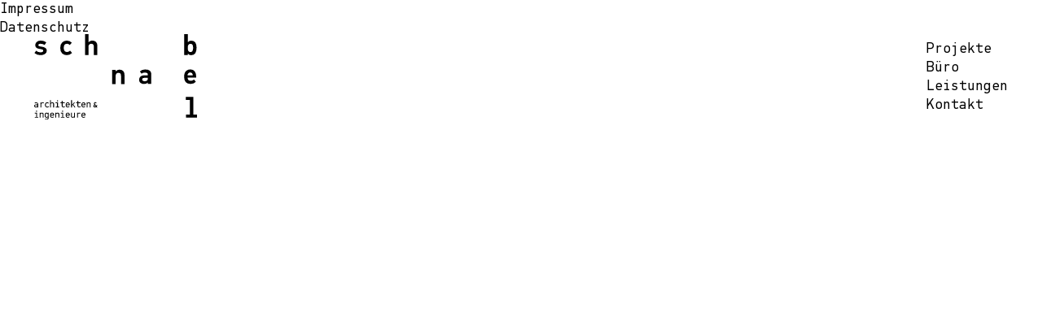

--- FILE ---
content_type: text/html; charset=UTF-8
request_url: https://schnabel-architekten.de/category/sonstiges/
body_size: 4729
content:
<!DOCTYPE html>
<html lang="de" >
<head>
<meta charset="UTF-8">
<meta name="viewport" content="width=device-width, initial-scale=1.0">
<!-- WP_HEAD() START -->
<script data-mp=true data-cfasync=false>window.MOTIONPAGE_FRONT={version:"2.2.2"}</script><style>body{visibility:hidden;}</style>
<script data-mp=true data-cfasync=false>document.addEventListener("DOMContentLoaded",()=>(document.body.style.visibility="inherit"));</script>
<noscript><style>body{visibility:inherit;}</style></noscript><title>Sonstiges &#8211; Schnabel Architekten Ingenieure</title>
<link rel="preload" as="style" href="https://fonts.googleapis.com/css?family=PFDINMono:100,200,300,400,500,600,700,800,900|PFDINMono:100,200,300,400,500,600,700,800,900" >
<link rel="stylesheet" href="https://fonts.googleapis.com/css?family=PFDINMono:100,200,300,400,500,600,700,800,900|PFDINMono:100,200,300,400,500,600,700,800,900">
<meta name="robots" content="index, follow, max-snippet:-1, max-image-preview:large, max-video-preview:-1">
<link rel="canonical" href="https://schnabel-architekten.de/category/sonstiges/">
<meta property="og:url" content="https://schnabel-architekten.de/category/sonstiges/">
<meta property="og:site_name" content="Schnabel Architekten Ingenieure">
<meta property="og:locale" content="de_DE">
<meta property="og:type" content="object">
<meta property="og:title" content="Sonstiges - Schnabel Architekten Ingenieure">
<meta property="fb:pages" content="">
<meta property="fb:admins" content="">
<meta property="fb:app_id" content="">
<meta name="twitter:card" content="summary">
<meta name="twitter:site" content="">
<meta name="twitter:creator" content="">
<meta name="twitter:title" content="Sonstiges - Schnabel Architekten Ingenieure">
<link rel='dns-prefetch' href='//cdnjs.cloudflare.com' />
<link rel="alternate" type="application/rss+xml" title="Schnabel Architekten Ingenieure &raquo; Sonstiges Kategorie-Feed" href="https://schnabel-architekten.de/category/sonstiges/feed/" />
<style id='wp-img-auto-sizes-contain-inline-css' type='text/css'>
img:is([sizes=auto i],[sizes^="auto," i]){contain-intrinsic-size:3000px 1500px}
/*# sourceURL=wp-img-auto-sizes-contain-inline-css */
</style>
<link rel="preload" as="font" href="https://schnabel-architekten.de/wp-content/uploads/2021/09/PFDinMono-Regular.woff2" type="font/woff2" crossorigin>
<link rel="preload" as="font" href="https://schnabel-architekten.de/wp-content/uploads/2021/09/PFDinMono-Medium.woff2" type="font/woff2" crossorigin>
<link rel="preload" as="font" href="https://schnabel-architekten.de/wp-content/uploads/2021/09/PFDinMono-Bold.woff2" type="font/woff2" crossorigin>
<!-- <link rel='stylesheet' id='swiss-knife-custom-fonts-css' href='https://schnabel-architekten.de/wp-content/uploads/swiss-knife/skf.css?ver=1769091679' type='text/css' media='all' /> -->
<!-- <link rel='stylesheet' id='automaticcss-core-css' href='https://schnabel-architekten.de/wp-content/uploads/automatic-css/automatic.css?ver=1765891740' type='text/css' media='all' /> -->
<!-- <link rel='stylesheet' id='automaticcss-gutenberg-css' href='https://schnabel-architekten.de/wp-content/uploads/automatic-css/automatic-gutenberg.css?ver=1765891743' type='text/css' media='all' /> -->
<!-- <link rel='stylesheet' id='fontawesome-css' href='https://schnabel-architekten.de/wp-content/plugins/gutentor/assets/library/fontawesome/css/all.min.css?ver=5.12.0' type='text/css' media='all' /> -->
<!-- <link rel='stylesheet' id='wpness-grid-css' href='https://schnabel-architekten.de/wp-content/plugins/gutentor/assets/library/wpness-grid/wpness-grid.css?ver=1.0.0' type='text/css' media='all' /> -->
<!-- <link rel='stylesheet' id='animate-css' href='https://schnabel-architekten.de/wp-content/plugins/gutentor/assets/library/animatecss/animate.min.css?ver=3.7.2' type='text/css' media='all' /> -->
<!-- <link rel='stylesheet' id='wp-components-css' href='https://schnabel-architekten.de/wp-includes/css/dist/components/style.min.css?ver=6.9' type='text/css' media='all' /> -->
<!-- <link rel='stylesheet' id='wp-preferences-css' href='https://schnabel-architekten.de/wp-includes/css/dist/preferences/style.min.css?ver=6.9' type='text/css' media='all' /> -->
<!-- <link rel='stylesheet' id='wp-block-editor-css' href='https://schnabel-architekten.de/wp-includes/css/dist/block-editor/style.min.css?ver=6.9' type='text/css' media='all' /> -->
<!-- <link rel='stylesheet' id='wp-reusable-blocks-css' href='https://schnabel-architekten.de/wp-includes/css/dist/reusable-blocks/style.min.css?ver=6.9' type='text/css' media='all' /> -->
<!-- <link rel='stylesheet' id='wp-patterns-css' href='https://schnabel-architekten.de/wp-includes/css/dist/patterns/style.min.css?ver=6.9' type='text/css' media='all' /> -->
<!-- <link rel='stylesheet' id='wp-editor-css' href='https://schnabel-architekten.de/wp-includes/css/dist/editor/style.min.css?ver=6.9' type='text/css' media='all' /> -->
<!-- <link rel='stylesheet' id='gutentor-css' href='https://schnabel-architekten.de/wp-content/plugins/gutentor/dist/blocks.style.build.css?ver=3.5.4' type='text/css' media='all' /> -->
<!-- <link rel='stylesheet' id='oxygen-aos-css' href='https://schnabel-architekten.de/wp-content/plugins/oxygen/component-framework/vendor/aos/aos.css?ver=6.9' type='text/css' media='all' /> -->
<!-- <link rel='stylesheet' id='oxygen-css' href='https://schnabel-architekten.de/wp-content/plugins/oxygen/component-framework/oxygen.css?ver=4.9.5' type='text/css' media='all' /> -->
<link rel="stylesheet" type="text/css" href="//schnabel-architekten.de/wp-content/cache/wpfc-minified/qu6m51ur/qdk.css" media="all"/>
<style id='wpgb-head-inline-css' type='text/css'>
.wp-grid-builder:not(.wpgb-template),.wpgb-facet{opacity:0.01}.wpgb-facet fieldset{margin:0;padding:0;border:none;outline:none;box-shadow:none}.wpgb-facet fieldset:last-child{margin-bottom:40px;}.wpgb-facet fieldset legend.wpgb-sr-only{height:1px;width:1px}
/*# sourceURL=wpgb-head-inline-css */
</style>
<script type="text/javascript" src="https://schnabel-architekten.de/wp-includes/js/jquery/jquery.min.js?ver=3.7.1" id="jquery-core-js"></script>
<script type="text/javascript" src="https://schnabel-architekten.de/wp-content/plugins/oxygen/component-framework/vendor/aos/aos.js?ver=1" id="oxygen-aos-js"></script>
<script type="text/javascript" src="https://cdnjs.cloudflare.com/ajax/libs/rellax/1.12.1/rellax.min.js" id="script-6163f1d71fb35-js"></script>
<link rel="https://api.w.org/" href="https://schnabel-architekten.de/wp-json/" /><link rel="alternate" title="JSON" type="application/json" href="https://schnabel-architekten.de/wp-json/wp/v2/categories/13" /><link rel="EditURI" type="application/rsd+xml" title="RSD" href="https://schnabel-architekten.de/xmlrpc.php?rsd" />
<meta name="generator" content="WordPress 6.9" />
<noscript><style>.wp-grid-builder .wpgb-card.wpgb-card-hidden .wpgb-card-wrapper{opacity:1!important;visibility:visible!important;transform:none!important}.wpgb-facet {opacity:1!important;pointer-events:auto!important}.wpgb-facet *:not(.wpgb-pagination-facet){display:none}</style></noscript>
<!-- <link rel="stylesheet" class="wpcodebox-style" href="https://schnabel-architekten.de/wp-content/uploads/wpcodebox/377.css?v=a6d37601a854928e"> -->
<link rel="icon" href="https://schnabel-architekten.de/wp-content/uploads/2021/10/Favicon-Schnabel-150x150.png" sizes="32x32" />
<link rel="icon" href="https://schnabel-architekten.de/wp-content/uploads/2021/10/Favicon-Schnabel-300x300.png" sizes="192x192" />
<link rel="apple-touch-icon" href="https://schnabel-architekten.de/wp-content/uploads/2021/10/Favicon-Schnabel-300x300.png" />
<meta name="msapplication-TileImage" content="https://schnabel-architekten.de/wp-content/uploads/2021/10/Favicon-Schnabel-300x300.png" />
<!-- <link rel='stylesheet' id='oxygen-cache-15-css' href='//schnabel-architekten.de/wp-content/uploads/oxygen/css/15.css?cache=1668526659&#038;ver=6.9' type='text/css' media='all' /> -->
<!-- <link rel='stylesheet' id='oxygen-universal-styles-css' href='//schnabel-architekten.de/wp-content/uploads/oxygen/css/universal.css?cache=1768554519&#038;ver=6.9' type='text/css' media='all' /> -->
<!-- <link rel='stylesheet' id='automaticcss-oxygen-css' href='https://schnabel-architekten.de/wp-content/uploads/automatic-css/automatic-oxygen.css?ver=1765891742' type='text/css' media='all' /> -->
<!-- END OF WP_HEAD() -->
<!-- <link rel='stylesheet' id='color-scheme-switcher-frontend-css' href='https://schnabel-architekten.de/wp-content/plugins/automaticcss-plugin/classes/Features/Color_Scheme_Switcher/css/frontend.css?ver=1763151628' type='text/css' media='all' /> -->
<link rel="stylesheet" type="text/css" href="//schnabel-architekten.de/wp-content/cache/wpfc-minified/9hqe0ob4/atid.css" media="all"/>
</head>
<body class="archive category category-sonstiges category-13 wp-theme-oxygen-is-not-a-theme  wp-embed-responsive gutentor-active oxygen-body" >
<div id="div_block-2-15" class="ct-div-block pad--l" >
<div id="-off-canvas-18-15" class="oxy-off-canvas " ><div class="oxy-offcanvas_backdrop"></div><div id="-off-canvas-18-15-inner" class="offcanvas-inner oxy-inner-content" role="dialog" aria-label="offcanvas content" tabindex="0" data-start="false" data-click-outside="true" data-trigger-selector=".menu-trigger" data-esc="true" data-focus-selector=".offcanvas-inner" data-reset="400" data-hashclose="true" data-burger-sync="true" data-overflow="true" data-auto-aria="true" data-focus-trap="true" ><div id="div_block-38-15" class="ct-div-block" ></div><div id="div_block-24-15" class="ct-div-block pad--l" ><div id="fancy_icon-33-15" class="ct-fancy-icon margin-bottom--xl menu-trigger" ><svg id="svg-fancy_icon-33-15"><use xlink:href="#Lineariconsicon-cross"></use></svg></div><a id="link_text-21-15" class="ct-link-text mobile-menu-text" href="https://schnabel-architekten.de/projekte/"   >Projekte</a><a id="link_text-25-15" class="ct-link-text mobile-menu-text" href="https://schnabel-architekten.de/buero/"   >Büro</a><a id="link_text-29-15" class="ct-link-text mobile-menu-text" href="https://schnabel-architekten.de/leistungen/"   >Leistungen</a><a id="link_text-27-15" class="ct-link-text mobile-menu-text" href="https://schnabel-architekten.de/kontakt/"   >Kontakt</a></div></div></div>
<div id="div_block-5-15" class="ct-div-block" ><a id="link-7-15" class="ct-link" href="/"   ><img  id="image-4-15" alt="" src="https://schnabel-architekten.de/wp-content/uploads/2021/09/Logo-Schnabel.svg" class="ct-image"/></a><nav id="_nav_menu-6-15" class="oxy-nav-menu oxy-nav-menu-dropdowns oxy-nav-menu-dropdown-arrow oxy-nav-menu-vertical" ><div class='oxy-menu-toggle'><div class='oxy-nav-menu-hamburger-wrap'><div class='oxy-nav-menu-hamburger'><div class='oxy-nav-menu-hamburger-line'></div><div class='oxy-nav-menu-hamburger-line'></div><div class='oxy-nav-menu-hamburger-line'></div></div></div></div><div class="menu-main-menu-container"><ul id="menu-main-menu" class="oxy-nav-menu-list"><li id="menu-item-35" class="menu-item menu-item-type-post_type menu-item-object-page menu-item-35"><a href="https://schnabel-architekten.de/projekte/">Projekte</a></li>
<li id="menu-item-34" class="menu-item menu-item-type-post_type menu-item-object-page menu-item-34"><a href="https://schnabel-architekten.de/buero/">Büro</a></li>
<li id="menu-item-33" class="menu-item menu-item-type-post_type menu-item-object-page menu-item-33"><a href="https://schnabel-architekten.de/leistungen/">Leistungen</a></li>
<li id="menu-item-32" class="menu-item menu-item-type-post_type menu-item-object-page menu-item-32"><a href="https://schnabel-architekten.de/kontakt/">Kontakt</a></li>
</ul></div></nav><div id="div_block-16-15" class="ct-div-block menu-trigger" ><div id="fancy_icon-13-15" class="ct-fancy-icon oxy-burger-trigger" ><svg id="svg-fancy_icon-13-15"><use xlink:href="#Lineariconsicon-menu"></use></svg></div><div id="text_block-14-15" class="ct-text-block oxy-burger-trigger" >Menu</div></div></div></div><div id='inner_content-1-15' class='ct-inner-content'></div><section id="section-8-15" class=" ct-section"  overlay-footer=""><div class="ct-section-inner-wrap"><nav id="_nav_menu-40-15" class="oxy-nav-menu oxy-nav-menu-dropdowns oxy-nav-menu-dropdown-arrow oxy-nav-menu-vertical" ><div class='oxy-menu-toggle'><div class='oxy-nav-menu-hamburger-wrap'><div class='oxy-nav-menu-hamburger'><div class='oxy-nav-menu-hamburger-line'></div><div class='oxy-nav-menu-hamburger-line'></div><div class='oxy-nav-menu-hamburger-line'></div></div></div></div><div class="menu-rechtstexte-container"><ul id="menu-rechtstexte" class="oxy-nav-menu-list"><li id="menu-item-257" class="menu-item menu-item-type-post_type menu-item-object-page menu-item-257"><a href="https://schnabel-architekten.de/impressum/">Impressum</a></li>
<li id="menu-item-255" class="menu-item menu-item-type-post_type menu-item-object-page menu-item-privacy-policy menu-item-255"><a rel="privacy-policy" href="https://schnabel-architekten.de/datenschutz/">Datenschutz</a></li>
</ul></div></nav></div></section><div id="code_block-39-15" class="ct-code-block" >hello world!</div>	<!-- WP_FOOTER -->
<script type="speculationrules">
{"prefetch":[{"source":"document","where":{"and":[{"href_matches":"/*"},{"not":{"href_matches":["/wp-*.php","/wp-admin/*","/wp-content/uploads/*","/wp-content/*","/wp-content/plugins/*","/wp-content/themes/WPN-Oxygen-Theme-master/*","/wp-content/themes/oxygen-is-not-a-theme/*","/*\\?(.+)"]}},{"not":{"selector_matches":"a[rel~=\"nofollow\"]"}},{"not":{"selector_matches":".no-prefetch, .no-prefetch a"}}]},"eagerness":"conservative"}]}
</script>
<?xml version="1.0"?><svg xmlns="http://www.w3.org/2000/svg" xmlns:xlink="http://www.w3.org/1999/xlink" style="position: absolute; width: 0; height: 0; overflow: hidden;" version="1.1"><defs><symbol id="Lineariconsicon-cross" viewBox="0 0 20 20"><title>cross</title><path class="path1" d="M10.707 10.5l5.646-5.646c0.195-0.195 0.195-0.512 0-0.707s-0.512-0.195-0.707 0l-5.646 5.646-5.646-5.646c-0.195-0.195-0.512-0.195-0.707 0s-0.195 0.512 0 0.707l5.646 5.646-5.646 5.646c-0.195 0.195-0.195 0.512 0 0.707 0.098 0.098 0.226 0.146 0.354 0.146s0.256-0.049 0.354-0.146l5.646-5.646 5.646 5.646c0.098 0.098 0.226 0.146 0.354 0.146s0.256-0.049 0.354-0.146c0.195-0.195 0.195-0.512 0-0.707l-5.646-5.646z"/></symbol><symbol id="Lineariconsicon-menu" viewBox="0 0 20 20"><title>menu</title><path class="path1" d="M17.5 6h-15c-0.276 0-0.5-0.224-0.5-0.5s0.224-0.5 0.5-0.5h15c0.276 0 0.5 0.224 0.5 0.5s-0.224 0.5-0.5 0.5z"/><path class="path2" d="M17.5 11h-15c-0.276 0-0.5-0.224-0.5-0.5s0.224-0.5 0.5-0.5h15c0.276 0 0.5 0.224 0.5 0.5s-0.224 0.5-0.5 0.5z"/><path class="path3" d="M17.5 16h-15c-0.276 0-0.5-0.224-0.5-0.5s0.224-0.5 0.5-0.5h15c0.276 0 0.5 0.224 0.5 0.5s-0.224 0.5-0.5 0.5z"/></symbol></defs></svg>
<script type="text/javascript">
jQuery(document).ready(function() {
jQuery('body').on('click', '.oxy-menu-toggle', function() {
jQuery(this).parent('.oxy-nav-menu').toggleClass('oxy-nav-menu-open');
jQuery('body').toggleClass('oxy-nav-menu-prevent-overflow');
jQuery('html').toggleClass('oxy-nav-menu-prevent-overflow');
});
var selector = '.oxy-nav-menu-open .menu-item a[href*="#"]';
jQuery('body').on('click', selector, function(){
jQuery('.oxy-nav-menu-open').removeClass('oxy-nav-menu-open');
jQuery('body').removeClass('oxy-nav-menu-prevent-overflow');
jQuery('html').removeClass('oxy-nav-menu-prevent-overflow');
jQuery(this).click();
});
});
</script>
<script type="text/javascript" src="https://schnabel-architekten.de/wp-content/plugins/gutentor/assets/library/wow/wow.min.js?ver=1.2.1" id="wow-js"></script>
<script data-mp=true data-cfasync=false type="text/javascript" src="https://schnabel-architekten.de/wp-content/plugins/motionpage/assets/js/gsap/gsap.min.js?ver=3.12.5" id="mp-gsap-js"></script>
<script data-mp=true data-cfasync=false type="text/javascript" id="mp-gsap-js-after">
/* <![CDATA[ */
window._$W = window;document.addEventListener("DOMContentLoaded",()=>{document.body.style.overflowX="hidden";gsap.registerPlugin({name:"transition",init(t,e,r){return this.target=t,this.tween=r,this.reverting=gsap.core.reverting||function(){},!!t.style},render(t,{target:e,tween:r,reverting:i}){e.style.transition=(1===r.progress()||!r._time&&i())&&"isFromStart"!==r.data?"":"unset"}});gsap.defaults({duration:1,transition:"unset"});gsap.config({nullTargetWarn:false});if(!matchMedia("(prefers-reduced-motion: reduce)").matches){window.addEventListener("DOMContentLoaded",e=>{window._mp_1638176122=gsap.timeline().from("#div_block-5-15",{"autoAlpha":0,"y":-50,"duration":0.4},0).from("#inner_content-1-15",{"autoAlpha":0,"duration":0.4},0.4);});window.addEventListener("DOMContentLoaded",e=>{window._mp_1638178247=gsap.timeline().from("body",{"autoAlpha":1,"duration":0.5},0).to("body",{"autoAlpha":0,"duration":0.5},0).pause();document.querySelectorAll("a").forEach((e=>{e.addEventListener("click",(e=>{e.preventDefault();const t=e?.target?.closest("a");!t&&parent?.mp_iframe||_mp_1638178247.play().then((()=>{window.location.href=void 0!==t?t:window.location.href}))}))}));});}});
//# sourceURL=mp-gsap-js-after
/* ]]> */
</script>
<script type="text/javascript" id="color-scheme-switcher-frontend-js-extra">
/* <![CDATA[ */
var acss = {"color_mode":"light","enable_client_color_preference":"false"};
//# sourceURL=color-scheme-switcher-frontend-js-extra
/* ]]> */
</script>
<script type="text/javascript" src="https://schnabel-architekten.de/wp-content/plugins/automaticcss-plugin/classes/Features/Color_Scheme_Switcher/js/frontend.min.js?ver=1763151628" id="color-scheme-switcher-frontend-js"></script>
<script type="text/javascript" id="gutentor-block-js-extra">
/* <![CDATA[ */
var gutentorLS = {"fontAwesomeVersion":"5","restNonce":"ec78139813","restUrl":"https://schnabel-architekten.de/wp-json/"};
//# sourceURL=gutentor-block-js-extra
/* ]]> */
</script>
<script type="text/javascript" src="https://schnabel-architekten.de/wp-content/plugins/gutentor/assets/js/gutentor.js?ver=3.5.4" id="gutentor-block-js"></script>
<script type="text/javascript" src="https://schnabel-architekten.de/wp-content/plugins/oxyextras/components/assets/inert.js?ver=1.0.0" id="extras-inert-js"></script>
<script type="text/javascript" src="https://schnabel-architekten.de/wp-content/plugins/oxyextras/components/assets/offcanvas-init.js?ver=1.0.4" id="extras-offcanvas-js"></script>
<script type="text/javascript" src="https://schnabel-architekten.de/wp-content/plugins/oxyextras/includes/js/gridbuildersupport.js?ver=1.0.2" id="gridbuildersupport-js"></script>
<script type="text/javascript" id="ct-footer-js">jQuery('.aos-fade-up').attr({'data-aos-enable': 'true','data-aos': 'fade-up',});
AOS.init({
})
jQuery('body').addClass('oxygen-aos-enabled');
jQuery(document).ready( function() {
AOS.refresh();
})
</script><script type="text/javascript" id="ct_code_block_js_39">var rellax = new Rellax('.rellax');</script>
<!-- /WP_FOOTER --> 
</body>
</html><!-- WP Fastest Cache file was created in 0.788 seconds, on January 22, 2026 @ 3:21 pm -->

--- FILE ---
content_type: image/svg+xml
request_url: https://schnabel-architekten.de/wp-content/uploads/2021/09/Logo-Schnabel.svg
body_size: 3249
content:
<?xml version="1.0" encoding="UTF-8"?>
<svg xmlns="http://www.w3.org/2000/svg" viewBox="0 0 284.79 150.42">
  <g id="Ebene_2" data-name="Ebene 2">
    <g id="Ebene_1-2" data-name="Ebene 1">
      <path d="M22,29.1a6.61,6.61,0,0,1-3.07,5.67,13,13,0,0,1-7.62,2.15A16,16,0,0,1,.42,33.19l3-4A11.67,11.67,0,0,0,11.52,32a5.63,5.63,0,0,0,3.07-.79,2.31,2.31,0,0,0,1.27-2,2.24,2.24,0,0,0-.41-1.34A2.61,2.61,0,0,0,14.14,27a16.07,16.07,0,0,0-1.69-.49q-.78-.16-2.19-.39C9.32,26,8.58,25.86,8,25.73a9.79,9.79,0,0,1-4.47-2,5.45,5.45,0,0,1-1.63-4.35,7.08,7.08,0,0,1,2.69-5.8,10.24,10.24,0,0,1,6.64-2.18,15.53,15.53,0,0,1,10,3.11l-3,4.48a13,13,0,0,0-7.11-2.09,4.86,4.86,0,0,0-2.82.7,1.9,1.9,0,0,0,.3,3.49,15.93,15.93,0,0,0,4.64,1,14.86,14.86,0,0,1,6.26,2.05A5.44,5.44,0,0,1,22,29.1"></path>
      <path d="M66.24,33.06a12.34,12.34,0,0,1-9,3.86,11.64,11.64,0,0,1-8.4-3.12q-3.26-3.12-3.25-9.57t3.38-9.6a11.6,11.6,0,0,1,8.32-3.23,11.22,11.22,0,0,1,8.47,3.73l-3.48,4a6.69,6.69,0,0,0-4.94-2.23q-5.64,0-5.65,7.28t5.85,7.24A7.5,7.5,0,0,0,62.76,29Z"></path>
      <path d="M110.42,36.61h-6.1V21.9c0-3.34-1.49-5-4.47-5a4.63,4.63,0,0,0-3.56,1.45,5.51,5.51,0,0,0-1.36,3.9V36.61h-6.1V0h6.1V14.3h.15a8.55,8.55,0,0,1,3-2.12,8.67,8.67,0,0,1,3.49-.78,9,9,0,0,1,6.5,2.27,8.68,8.68,0,0,1,2.36,6.55Z"></path>
      <path d="M277.93,24.14a17.58,17.58,0,0,0-.15-2.43,11.34,11.34,0,0,0-.57-2.24,3.6,3.6,0,0,0-1.46-1.82,4.66,4.66,0,0,0-2.53-.65q-4.62,0-4.62,7.14,0,7.38,4.62,7.38a4.42,4.42,0,0,0,2.56-.68,3.74,3.74,0,0,0,1.43-1.92,12.52,12.52,0,0,0,.57-2.31,17.88,17.88,0,0,0,.15-2.47M274.77,11.5q9.27,0,9.27,12.25Q284,37,274.77,37a7,7,0,0,1-6.07-2.91l-.1,0v2.56h-6.1V.1h6.1V14.27h.1a7.6,7.6,0,0,1,6.07-2.77"></path>
      <path d="M157.94,87.73h-6.11V73q0-5-4.56-5a4.48,4.48,0,0,0-3.51,1.45,5.63,5.63,0,0,0-1.31,3.9V87.73h-6.1v-25h6.1v2.66h.15a8,8,0,0,1,3-2.13,9.08,9.08,0,0,1,3.58-.78,8.85,8.85,0,0,1,6.43,2.27q2.34,2.27,2.34,6.56Z"></path>
      <path d="M188.88,79.64a2.72,2.72,0,0,0,1.06,2.19,5.22,5.22,0,0,0,3.38.89,6.56,6.56,0,0,0,4-1.06A4.34,4.34,0,0,0,198.71,78V76.86h-5.8q-4,0-4,2.78m5.19-17.55q10.74,0,10.74,8.27V87.3h-6.1V85.09a.12.12,0,0,0-.1,0q-1.86,2.52-6.5,2.52a9.42,9.42,0,0,1-6.33-2,6.91,6.91,0,0,1-2.3-5.55,7.11,7.11,0,0,1,2.25-5.34A8.55,8.55,0,0,1,192,72.53h6.76V70.87q0-3.28-4.94-3.28a8.74,8.74,0,0,0-6,1.89l-3-3.82q3.28-3.57,9.28-3.57"></path>
      <path d="M276.08,68.66a4.24,4.24,0,0,0-3.18-1.24,4.36,4.36,0,0,0-3.25,1.31,5.58,5.58,0,0,0-1.49,3.58h9.28a5.56,5.56,0,0,0-1.36-3.65m7.26,7.69h-15q0,5.66,5.5,5.65a8.78,8.78,0,0,0,5.7-2.23l3.28,4a12.52,12.52,0,0,1-9.18,3.77q-11.4,0-11.4-12.55a18.44,18.44,0,0,1,.93-6.16,9.8,9.8,0,0,1,2.52-4.06,10.58,10.58,0,0,1,7.29-2.8q5.19,0,7.79,3.36t2.6,9.41Z"></path>
      <polygon points="265.07 110.22 265.07 115.72 272.33 115.72 272.33 141.34 265.57 141.34 265.57 146.84 284.79 146.84 284.79 141.34 278.43 141.34 278.43 110.22 265.07 110.22"></polygon>
      <path d="M1.37,126.13a1.16,1.16,0,0,0,.48,1,2.4,2.4,0,0,0,1.41.35c1.5,0,2.24-.53,2.24-1.59v-1H3.12a2.29,2.29,0,0,0-1.3.32,1.1,1.1,0,0,0-.45.94m2.08-6.21q3.6,0,3.6,2.81v6H5.5v-.8a1.74,1.74,0,0,1-.9.65,4.07,4.07,0,0,1-1.5.25,3.31,3.31,0,0,1-2.27-.72A2.38,2.38,0,0,1,0,126.22a2.47,2.47,0,0,1,.72-1.81,2.74,2.74,0,0,1,2.05-.74H5.5v-1c0-.94-.66-1.42-2-1.42a2.53,2.53,0,0,0-2.07.76l-.91-1a3.64,3.64,0,0,1,2.92-1.14"></path>
      <path d="M17,120.44l-.65,1.36a2.64,2.64,0,0,0-1.64-.53,2.14,2.14,0,0,0-1.56.55,2.06,2.06,0,0,0-.58,1.59v5.3H11.06V120h1.55v1.06h.07a2.89,2.89,0,0,1,2.45-1.15,3.43,3.43,0,0,1,1.91.52"></path>
      <path d="M25.88,127.6a4.33,4.33,0,0,1-5.85.14,5.4,5.4,0,0,1,0-6.71,4.08,4.08,0,0,1,5.67.07l-.92,1.05a2.59,2.59,0,0,0-2-.88,2.13,2.13,0,0,0-1.77.8,3.62,3.62,0,0,0-.63,2.3,3.44,3.44,0,0,0,.67,2.31,2.37,2.37,0,0,0,1.91.78,2.51,2.51,0,0,0,1.07-.26,2.81,2.81,0,0,0,.87-.64Z"></path>
      <path d="M34.81,128.71H33.26v-5.26a2.6,2.6,0,0,0-.43-1.63,1.76,1.76,0,0,0-1.47-.55,2.06,2.06,0,0,0-1.49.59,2.15,2.15,0,0,0-.6,1.59v5.26H27.72V116h1.55V121h.05a3,3,0,0,1,2.41-1.12,3.2,3.2,0,0,1,2.22.78,2.89,2.89,0,0,1,.86,2.24Z"></path>
      <path d="M41.52,118.25H39.77V116.5h1.75Zm2.21,9.11v1.35H37.65v-1.35H40v-6H37.52V120h4v7.33Z"></path>
      <path d="M48.15,121.22H45.9V120h2.28v-2.46h1.51V120h3.88v1.21H49.69v4.48A2.18,2.18,0,0,0,50,127a1.4,1.4,0,0,0,1.24.48,2.91,2.91,0,0,0,2-.72l.72,1.15a4.5,4.5,0,0,1-2.79.92c-2,0-3-1-3-3Z"></path>
      <path d="M60.13,121.88a2,2,0,0,0-2.86,0,2.85,2.85,0,0,0-.62,1.75h4.07a2.72,2.72,0,0,0-.59-1.76m2.14,3H56.65V125a2.64,2.64,0,0,0,.59,1.77,2,2,0,0,0,1.65.7,2.87,2.87,0,0,0,2-.82l.95,1a4.12,4.12,0,0,1-3,1.14,4.36,4.36,0,0,1-1.35-.19A3.44,3.44,0,0,1,56.3,128a3,3,0,0,1-.87-1.38,6.66,6.66,0,0,1-.32-2.19,6.27,6.27,0,0,1,.33-2.13,3.34,3.34,0,0,1,.88-1.4,3.79,3.79,0,0,1,1.17-.71,3.63,3.63,0,0,1,1.28-.23,3.33,3.33,0,0,1,2.5,1,3.87,3.87,0,0,1,1,2.78Z"></path>
      <polygon points="72 128.71 70.45 128.71 67.52 124.26 66.05 125.88 66.05 128.71 64.51 128.71 64.51 115.97 66.05 115.97 66.05 124.2 66.06 124.25 69.84 120.01 71.38 120.01 68.41 123.28 72 128.71"></polygon>
      <path d="M75.56,121.22H73.31V120h2.28v-2.46H77.1V120H81v1.21H77.1v4.48a2.25,2.25,0,0,0,.33,1.3,1.42,1.42,0,0,0,1.25.48,2.91,2.91,0,0,0,2-.72l.72,1.15a4.52,4.52,0,0,1-2.79.92c-2,0-3-1-3-3Z"></path>
      <path d="M87.54,121.88a2,2,0,0,0-2.87,0,2.91,2.91,0,0,0-.61,1.75h4.07a2.78,2.78,0,0,0-.59-1.76m2.13,3H84.06V125a2.64,2.64,0,0,0,.59,1.77,2,2,0,0,0,1.65.7,2.83,2.83,0,0,0,2-.82l1,1a4.1,4.1,0,0,1-3,1.14,4.47,4.47,0,0,1-1.36-.19,3.49,3.49,0,0,1-1.16-.66,3,3,0,0,1-.87-1.38,6.41,6.41,0,0,1-.32-2.19,6.54,6.54,0,0,1,.32-2.13,3.35,3.35,0,0,1,.89-1.4,3.86,3.86,0,0,1,1.16-.71,3.71,3.71,0,0,1,1.28-.23,3.32,3.32,0,0,1,2.5,1,3.82,3.82,0,0,1,1,2.78Z"></path>
      <path d="M98.75,128.71H97.21v-5.1a3.12,3.12,0,0,0-.4-1.76,1.5,1.5,0,0,0-1.33-.58,2.3,2.3,0,0,0-1.66.58,2.13,2.13,0,0,0-.61,1.6v5.26H91.67V120h1.54V121h.06a2.94,2.94,0,0,1,1.1-.83,3.53,3.53,0,0,1,1.39-.29,3,3,0,0,1,2.17.78,2.94,2.94,0,0,1,.82,2.24Z"></path>
      <path d="M107.59,127a3,3,0,0,1-.51.39,1.24,1.24,0,0,1-.67.22,1.31,1.31,0,0,1-.94-.3.92.92,0,0,1-.32-.75,2,2,0,0,1,.89-1.62Zm1.8,0a6.21,6.21,0,0,0,.91-2.1l.06-.24-1.39-.22-.06.2a4.73,4.73,0,0,1-.44,1.14l-2.25-3a2.28,2.28,0,0,1-.24-.91.79.79,0,0,1,.26-.64,1,1,0,0,1,.69-.23,1.54,1.54,0,0,1,1.18.51l.18.19.9-1.11-.15-.14a2.91,2.91,0,0,0-2.08-.86,2.57,2.57,0,0,0-1.87.64,2.23,2.23,0,0,0-.66,1.66,3.07,3.07,0,0,0,.59,1.64l.23.31a4.33,4.33,0,0,0-1.2,1.17,2.84,2.84,0,0,0-.45,1.58,2.27,2.27,0,0,0,.72,1.71,2.86,2.86,0,0,0,2.05.68,2.94,2.94,0,0,0,2-.91l.63.84h1.76Z"></path>
      <path d="M1,138.15v1.35H3.44v6H1.1v1.35H7.19v-1.35H5v-7.33Zm2.25-1.77H5v-1.76H3.23Z"></path>
      <path d="M16.54,146.83H15v-5.1a3.06,3.06,0,0,0-.4-1.75,1.5,1.5,0,0,0-1.33-.59,2.27,2.27,0,0,0-1.65.59,2.08,2.08,0,0,0-.62,1.59v5.26H9.45v-8.72H11v1h.06a2.9,2.9,0,0,1,1.11-.83,3.49,3.49,0,0,1,1.38-.29,3,3,0,0,1,2.17.78,2.94,2.94,0,0,1,.83,2.24Z"></path>
      <path d="M19.92,142.54a9.64,9.64,0,0,0,.06,1.17,4,4,0,0,0,.25.94,1.35,1.35,0,0,0,.61.68,2,2,0,0,0,1.05.23c1.35,0,2-1,2-3a9.37,9.37,0,0,0-.05-1,5.39,5.39,0,0,0-.23-.95,1.58,1.58,0,0,0-.61-.82,2,2,0,0,0-1.1-.29,2.11,2.11,0,0,0-1.08.26,1.58,1.58,0,0,0-.62.77,4.46,4.46,0,0,0-.25,1,8.54,8.54,0,0,0-.06,1.08m5.54,4.13a3.49,3.49,0,0,1-1.1,2.8,4,4,0,0,1-2.75.95,4,4,0,0,1-2.83-1l.89-1.18a3.42,3.42,0,0,0,.93.56,2.65,2.65,0,0,0,1,.24,2.35,2.35,0,0,0,1.63-.57,2,2,0,0,0,.64-1.58v-1h0a3.08,3.08,0,0,1-2.35,1q-3.15,0-3.15-4.18a11.43,11.43,0,0,1,.07-1.36,6.59,6.59,0,0,1,.28-1.27,3.67,3.67,0,0,1,.56-1.08,2.42,2.42,0,0,1,.95-.72,3.51,3.51,0,0,1,1.43-.28,2.77,2.77,0,0,1,1.25.3,2.38,2.38,0,0,1,1,.8h0v-1h1.54Z"></path>
      <path d="M32.72,140a2,2,0,0,0-2.86,0,2.85,2.85,0,0,0-.61,1.75h4.07a2.78,2.78,0,0,0-.6-1.76m2.14,3H29.25v.14a2.64,2.64,0,0,0,.58,1.77,2,2,0,0,0,1.65.7,2.87,2.87,0,0,0,2-.82l1,1a4.15,4.15,0,0,1-3,1.13,4.45,4.45,0,0,1-1.35-.19,3.49,3.49,0,0,1-1.16-.66A3.05,3.05,0,0,1,28,144.7a6.66,6.66,0,0,1-.32-2.19,6.27,6.27,0,0,1,.33-2.13,3.22,3.22,0,0,1,.89-1.39,3.6,3.6,0,0,1,1.16-.72,3.67,3.67,0,0,1,1.28-.23,3.37,3.37,0,0,1,2.5,1,3.82,3.82,0,0,1,1,2.78Z"></path>
      <path d="M43.94,146.83H42.4v-5.1A3.14,3.14,0,0,0,42,140a1.5,1.5,0,0,0-1.33-.59A2.31,2.31,0,0,0,39,140a2.07,2.07,0,0,0-.61,1.59v5.26H36.86v-8.72H38.4v1h.05a2.9,2.9,0,0,1,1.11-.83A3.53,3.53,0,0,1,41,138a3,3,0,0,1,2.17.78,2.94,2.94,0,0,1,.82,2.24Z"></path>
      <path d="M50.66,136.37H48.9v-1.75h1.76Zm2.21,9.11v1.35H46.78v-1.35h2.33v-6H46.66v-1.35h4v7.33Z"></path>
      <path d="M60.13,140a2,2,0,0,0-2.86,0,2.85,2.85,0,0,0-.62,1.75h4.07a2.72,2.72,0,0,0-.59-1.76m2.14,3H56.65v.14a2.64,2.64,0,0,0,.59,1.77,2,2,0,0,0,1.65.7,2.87,2.87,0,0,0,2-.82l.95,1a4.15,4.15,0,0,1-3,1.13,4.36,4.36,0,0,1-1.35-.19,3.44,3.44,0,0,1-1.17-.66,3,3,0,0,1-.87-1.38,6.66,6.66,0,0,1-.32-2.19,6.27,6.27,0,0,1,.33-2.13,3.3,3.3,0,0,1,.88-1.39,3.6,3.6,0,0,1,2.45-1,3.37,3.37,0,0,1,2.5,1,3.87,3.87,0,0,1,1,2.78Z"></path>
      <path d="M71.35,146.83H69.81v-1h-.06a2.85,2.85,0,0,1-2.37,1.07,3.31,3.31,0,0,1-2.28-.73,2.92,2.92,0,0,1-.84-2.3v-5.77h1.55v5.24a2.7,2.7,0,0,0,.42,1.7,2,2,0,0,0,1.57.51,1.87,1.87,0,0,0,1.44-.61,2.27,2.27,0,0,0,.57-1.6v-5.24h1.54Z"></path>
      <path d="M81,138.56l-.65,1.36a2.65,2.65,0,0,0-1.65-.53,2.17,2.17,0,0,0-1.56.55,2.09,2.09,0,0,0-.57,1.59v5.3H75v-8.7h1.55v1.06h.07A2.89,2.89,0,0,1,79.08,138a3.43,3.43,0,0,1,1.91.52"></path>
      <path d="M87.54,140a2,2,0,0,0-2.87,0,2.91,2.91,0,0,0-.61,1.75h4.07a2.78,2.78,0,0,0-.59-1.76m2.13,3H84.06v.14a2.64,2.64,0,0,0,.59,1.77,2,2,0,0,0,1.65.7,2.83,2.83,0,0,0,2-.82l1,1a4.13,4.13,0,0,1-3,1.13,4.47,4.47,0,0,1-1.36-.19,3.49,3.49,0,0,1-1.16-.66,3,3,0,0,1-.87-1.38,6.41,6.41,0,0,1-.32-2.19,6.54,6.54,0,0,1,.32-2.13,3.31,3.31,0,0,1,.89-1.39,3.55,3.55,0,0,1,2.44-1,3.36,3.36,0,0,1,2.5,1,3.82,3.82,0,0,1,1,2.78Z"></path>
    </g>
  </g>
</svg>
